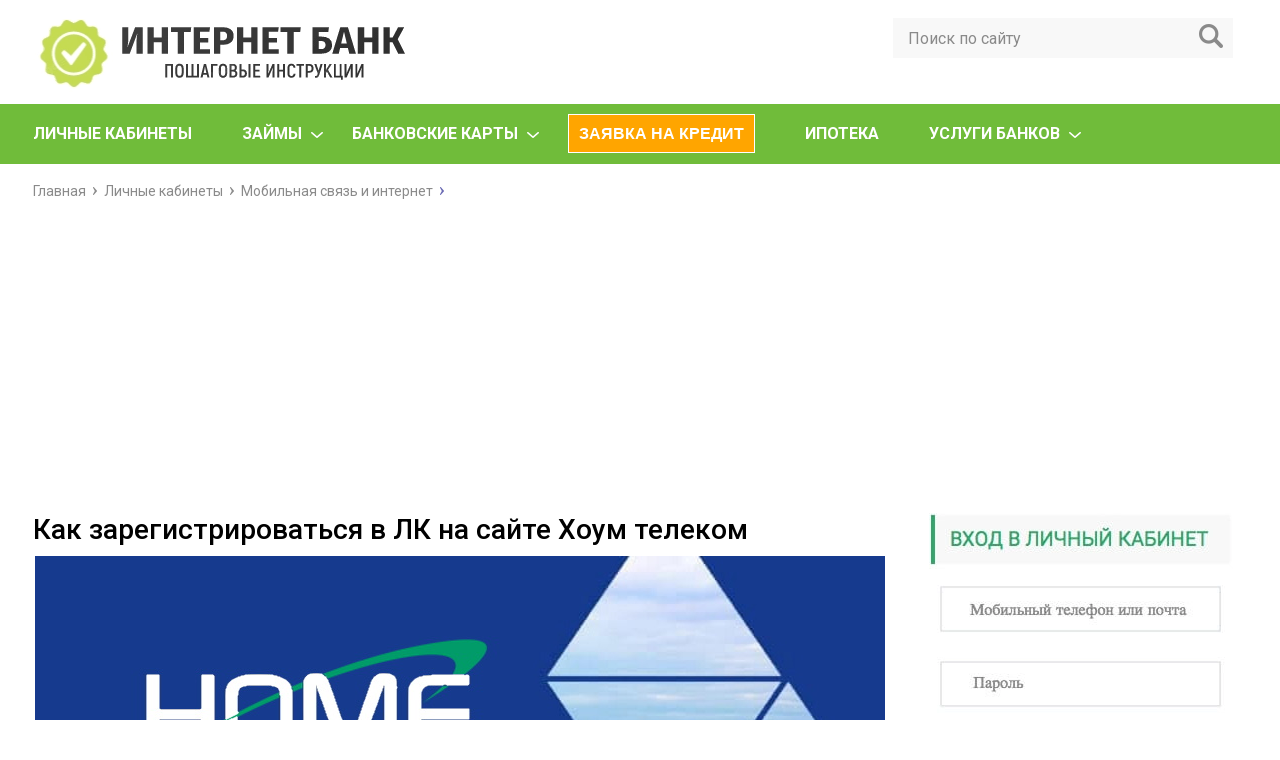

--- FILE ---
content_type: text/html; charset=utf-8
request_url: https://www.google.com/recaptcha/api2/aframe
body_size: 266
content:
<!DOCTYPE HTML><html><head><meta http-equiv="content-type" content="text/html; charset=UTF-8"></head><body><script nonce="BwiZ1L2ctB1IjQWLKHhShA">/** Anti-fraud and anti-abuse applications only. See google.com/recaptcha */ try{var clients={'sodar':'https://pagead2.googlesyndication.com/pagead/sodar?'};window.addEventListener("message",function(a){try{if(a.source===window.parent){var b=JSON.parse(a.data);var c=clients[b['id']];if(c){var d=document.createElement('img');d.src=c+b['params']+'&rc='+(localStorage.getItem("rc::a")?sessionStorage.getItem("rc::b"):"");window.document.body.appendChild(d);sessionStorage.setItem("rc::e",parseInt(sessionStorage.getItem("rc::e")||0)+1);localStorage.setItem("rc::h",'1769025254254');}}}catch(b){}});window.parent.postMessage("_grecaptcha_ready", "*");}catch(b){}</script></body></html>